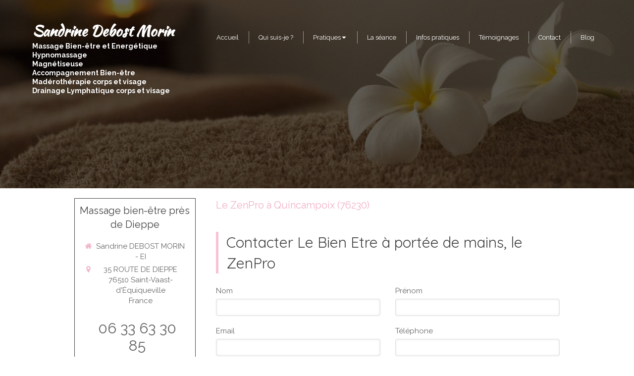

--- FILE ---
content_type: text/css
request_url: https://www.sandrinedm-massages.fr/styles/pages/808538/1727786447/containers-specific-styles.css
body_size: 201
content:
.container_24505911_inner{background-repeat:no-repeat;-webkit-background-size:cover;-moz-background-size:cover;-o-background-size:cover;background-size:cover;background-position:center}@media (max-width: 992px){.container_24505911_inner{background-image:url(https://files.sbcdnsb.com/images/4pPfPVgyBOgXIMj6--yjgg/content/1611764255/1651729/1000/18ced42fc0ef178aacb220210118-807737-1ek9tx9.jpeg)}}@media (max-width: 1199px){.container_24505911_inner{background-image:url(https://files.sbcdnsb.com/images/4pPfPVgyBOgXIMj6--yjgg/content/1611764255/1651729/1200/18ced42fc0ef178aacb220210118-807737-1ek9tx9.jpeg)}}@media (min-width: 1200px){.container_24505911_inner{background-image:url(https://files.sbcdnsb.com/images/4pPfPVgyBOgXIMj6--yjgg/content/1611764255/1651729/2000/18ced42fc0ef178aacb220210118-807737-1ek9tx9.jpeg)}}.container_24505911_inner:before{content:"";position:absolute;top:0;bottom:0;left:0;right:0;opacity:0.6;background-color:#000000}.container_24506047_inner{position:relative}.container_24506047_inner:before{content:"";position:absolute;top:0;bottom:0;left:0;right:0;opacity:1.0}.container_25966701_inner{position:relative}.container_25966701_inner:before{content:"";position:absolute;top:0;bottom:0;left:0;right:0;opacity:1.0;border-top-right-radius:4px;border-top-left-radius:4px;border-bottom-right-radius:4px;border-bottom-left-radius:4px}
